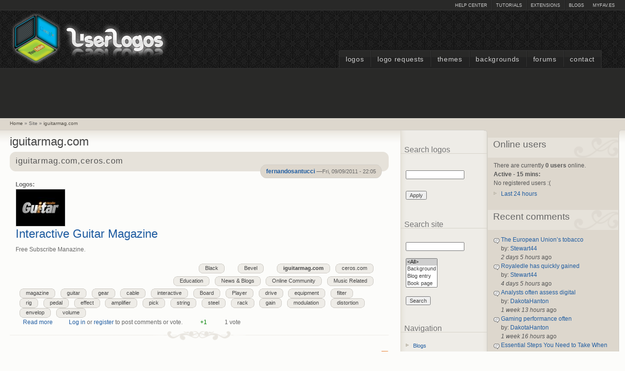

--- FILE ---
content_type: text/html; charset=utf-8
request_url: https://www.userlogos.org/site/iguitarmagcom
body_size: 9959
content:
<!DOCTYPE html PUBLIC "-//W3C//DTD XHTML+RDFa 1.0//EN" "http://www.w3.org/MarkUp/DTD/xhtml-rdfa-1.dtd">
<html xmlns="http://www.w3.org/1999/xhtml" xml:lang="en" version="XHTML+RDFa 1.0" dir="ltr" >
  <head>
    <title>iguitarmag.com | UserLogos.org</title>
    <meta http-equiv="Content-Type" content="text/html; charset=utf-8" />
<link rel="alternate" type="application/rss+xml" title="RSS - iguitarmag.com" href="//www.userlogos.org/taxonomy/term/22662/feed" />
<link rel="shortcut icon" href="//www.userlogos.org/files/deco_favicon.png" type="image/vnd.microsoft.icon" />
<meta name="generator" content="Drupal 7 (http://drupal.org)" />
<meta name="rights" content="UserLogos - Fast Dial Firefox extension. All original logos are property of respective holders." />
<link rel="canonical" href="//www.userlogos.org/site/iguitarmagcom" />
<link rel="shortlink" href="//www.userlogos.org/taxonomy/term/22662" />
    <link type="text/css" rel="stylesheet" href="//www.userlogos.org/files/css/css_xE-rWrJf-fncB6ztZfd2huxqgxu4WO-qwma6Xer30m4.css" media="all" />
<link type="text/css" rel="stylesheet" href="//www.userlogos.org/files/css/css_0rdNKyAx9df4tRKovKjnVDsGvZwVuYAKO-m17AAJ1Dk.css" media="all" />
<link type="text/css" rel="stylesheet" href="//www.userlogos.org/files/css/css_HpiSns0N3UExU3KuCe_HkhrMaUpTLedZiXIbWn1U6bw.css" media="all" />
<link type="text/css" rel="stylesheet" href="//www.userlogos.org/files/css/css_xYSp4-pZvbv8B8tIebO7vIKowX0fzv7fqSzBamBHPrA.css" media="all" />
<link type="text/css" rel="stylesheet" href="//www.userlogos.org/files/css/css_BlfJxtOJThFPKhrLabnd6DEPFLAmsgh_KwbFaB3Ztp0.css" media="all" />
<link type="text/css" rel="stylesheet" href="//www.userlogos.org/files/css/css_IyJaLtOu_KGhuKaJJXRsWEHmOtc8mPZCc8M1MG8ozUM.css" media="print" />
    <script type="text/javascript">
<!--//--><![CDATA[//><!--
window.google_analytics_uacct = "UA-17750252-1";
//--><!]]>
</script>
<script type="text/javascript" src="//www.userlogos.org/files/js/js_YD9ro0PAqY25gGWrTki6TjRUG8TdokmmxjfqpNNfzVU.js"></script>
<script type="text/javascript" src="//www.userlogos.org/files/js/js_XW0MCwTDV8EfQQbLCvQ-IoMIcnj3bOFwFYr94EIrghg.js"></script>
<script type="text/javascript" src="//www.userlogos.org/files/js/js_q1aRpw7YjNOrPZW3PC8NE_HzTGprwrjfux05WYgjaCA.js"></script>
<script type="text/javascript">
<!--//--><![CDATA[//><!--
(function ($) {
  Drupal.behaviors.adSenseUnblock = {
    attach: function () {
      setTimeout(function() {
        if ($('.adsense ins').contents().length == 0) {
          var $adsense = $('.adsense');
          $adsense.html(Drupal.t("Please, enable ads on this site. By using ad-blocking software, you're depriving this site of revenue that is needed to keep it free and current. Thank you."));
          $adsense.css({'overflow': 'hidden', 'font-size': 'smaller'});
        }
        // Wait 3 seconds for adsense async to execute.
      }, 3000);
    }
  };

})(jQuery);

//--><!]]>
</script>
<script type="text/javascript" src="//www.userlogos.org/files/js/js_gPqjYq7fqdMzw8-29XWQIVoDSWTmZCGy9OqaHppNxuQ.js"></script>
<script type="text/javascript">
<!--//--><![CDATA[//><!--
(function(i,s,o,g,r,a,m){i["GoogleAnalyticsObject"]=r;i[r]=i[r]||function(){(i[r].q=i[r].q||[]).push(arguments)},i[r].l=1*new Date();a=s.createElement(o),m=s.getElementsByTagName(o)[0];a.async=1;a.src=g;m.parentNode.insertBefore(a,m)})(window,document,"script","//www.userlogos.org/files/googleanalytics/analytics.js","ga");ga("create", "UA-17750252-1", {"cookieDomain":"auto"});ga("send", "pageview");
//--><!]]>
</script>
<script type="text/javascript">
<!--//--><![CDATA[//><!--
jQuery.extend(Drupal.settings, {"basePath":"\/","pathPrefix":"","setHasJsCookie":0,"ajaxPageState":{"theme":"deco","theme_token":"rzrXeFNmfXEyR-FUoG2ZIk-OPT2T_3imWvxQUqlHuG0","js":{"0":1,"misc\/jquery.js":1,"misc\/jquery-extend-3.4.0.js":1,"misc\/jquery-html-prefilter-3.5.0-backport.js":1,"misc\/jquery.once.js":1,"misc\/drupal.js":1,"misc\/ui\/jquery.ui.core.min.js":1,"misc\/jquery.cookie.js":1,"misc\/jquery.form.js":1,"misc\/ajax.js":1,"sites\/all\/modules\/autocomplete_hack\/autocomplete_hack.js":1,"sites\/all\/modules\/custom_search\/js\/custom_search.js":1,"misc\/progress.js":1,"sites\/all\/modules\/ctools\/js\/ajax-responder.js":1,"sites\/all\/modules\/ctools\/js\/modal.js":1,"sites\/all\/modules\/better_exposed_filters\/better_exposed_filters.js":1,"1":1,"sites\/all\/modules\/google_analytics\/googleanalytics.js":1,"2":1},"css":{"modules\/system\/system.base.css":1,"modules\/system\/system.menus.css":1,"modules\/system\/system.messages.css":1,"modules\/system\/system.theme.css":1,"misc\/ui\/jquery.ui.core.css":1,"misc\/ui\/jquery.ui.theme.css":1,"modules\/book\/book.css":1,"modules\/comment\/comment.css":1,"sites\/all\/modules\/date\/date_api\/date.css":1,"sites\/all\/modules\/date\/date_popup\/themes\/datepicker.1.7.css":1,"modules\/field\/theme\/field.css":1,"sites\/all\/modules\/logintoboggan\/logintoboggan.css":1,"modules\/node\/node.css":1,"modules\/poll\/poll.css":1,"modules\/search\/search.css":1,"modules\/user\/user.css":1,"modules\/forum\/forum.css":1,"sites\/all\/modules\/views\/css\/views.css":1,"sites\/all\/modules\/ckeditor\/css\/ckeditor.css":1,"sites\/all\/modules\/ctools\/css\/ctools.css":1,"sites\/all\/modules\/ctools\/css\/modal.css":1,"sites\/all\/modules\/vote_up_down\/widgets\/simpleupdown\/simpleupdown.css":1,"sites\/all\/modules\/custom_search\/custom_search.css":1,"modules\/taxonomy\/taxonomy.css":1,"sites\/all\/themes\/deco\/style.css":1,"sites\/all\/themes\/deco\/deco.css":1,"sites\/all\/themes\/deco\/layout.css":1,"sites\/all\/themes\/deco\/icons.css":1,"sites\/all\/themes\/deco\/print.css":1}},"ctools-vud-dynamic":{"modalSize":{"type":"dynamic","width":100,"height":100},"modalOptions":{"opacity":0.5,"background-color":"#000"},"animation":"fadeIn","speed":"fast"},"custom_search":{"form_target":"_self","solr":0},"CToolsModal":{"loadingText":"Loading...","closeText":"Close Window","closeImage":"\u003Cimg src=\u0022\/\/www.userlogos.org\/sites\/all\/modules\/ctools\/images\/icon-close-window.png\u0022 alt=\u0022Close window\u0022 title=\u0022Close window\u0022 \/\u003E","throbber":"\u003Cimg src=\u0022\/\/www.userlogos.org\/sites\/all\/modules\/ctools\/images\/throbber.gif\u0022 alt=\u0022Loading\u0022 title=\u0022Loading...\u0022 \/\u003E"},"better_exposed_filters":{"views":{"last_active":{"displays":{"block":{"filters":[]}}},"recent_comments":{"displays":{"block":{"filters":[]}}},"recent_nodes":{"displays":{"topics_block":{"filters":[]},"polls_block":{"filters":[]}}},"top_contributors":{"displays":{"block":{"filters":[]}}},"top_rated":{"displays":{"block":{"filters":[]}}}},"datepicker":false,"slider":false,"settings":[],"autosubmit":false},"urlIsAjaxTrusted":{"\/logos\/top-rated":true,"\/site\/iguitarmagcom":true,"\/site\/iguitarmagcom?destination=taxonomy\/term\/22662":true},"googleanalytics":{"trackOutbound":1,"trackMailto":1,"trackDownload":1,"trackDownloadExtensions":"7z|aac|arc|arj|asf|asx|avi|bin|csv|doc(x|m)?|dot(x|m)?|exe|flv|gif|gz|gzip|hqx|jar|jpe?g|js|mp(2|3|4|e?g)|mov(ie)?|msi|msp|pdf|phps|png|ppt(x|m)?|pot(x|m)?|pps(x|m)?|ppam|sld(x|m)?|thmx|qtm?|ra(m|r)?|sea|sit|tar|tgz|torrent|txt|wav|wma|wmv|wpd|xls(x|m|b)?|xlt(x|m)|xlam|xml|z|zip"}});
//--><!]]>
</script>
    <!--[if lt IE 7]>
      <style type="text/css" media="all">@import "/sites/all/themes/deco/fix-ie6.css";</style>
    <![endif]-->
    <!--[if gt IE 5]>
      <style type="text/css" media="all">@import "/sites/all/themes/deco/fix-ie.css";</style>
    <![endif]-->
 </head>
 <body class="deco html not-front not-logged-in one-sidebar sidebar-second page-taxonomy page-taxonomy-term page-taxonomy-term- page-taxonomy-term-22662 sidebar-right-double rightbar">
      
<div id="container" class="clear-block">
  <div id="header"><div class="container clear-block">
    <div id="top-bar">
              <div class="region-content">
				        	              <ul class="links secondary-links"><li class="first last leaf"><a href="http://www.myfav.es/" target="_blank">myFAV.ES</a></li>
</ul>	            	        <ul class="links secondary-links"><li class="first leaf"><a href="/support">Help Center</a></li>
<li class="leaf"><a href="/tutorials">Tutorials</a></li>
<li class="leaf"><a href="/extensions">Extensions</a></li>
<li class="last leaf"><a href="/blog">Blogs</a></li>
</ul>
         </div>
	          </div>
     <div class="region-content">
   	   <h1><a style="float:left;" href="/" title=""><span id="logo-wrapper"><img style="float:left;" src="//www.userlogos.org/files/deco_logo.png" alt="" id="logo" /></span>&nbsp;&nbsp;<span id="site-name"></span></a></h1>	    </div>
	  </div>
	  	  	<ul class="links primary-links"><li class="first leaf"><a href="/logos">Logos</a></li>
<li class="leaf"><a href="/forums/logos/fast-dial-logo-requests">Logo Requests</a></li>
<li class="leaf"><a href="/fdthemes">Themes</a></li>
<li class="leaf"><a href="/backgrounds">Backgrounds</a></li>
<li class="leaf"><a href="/forum">Forums</a></li>
<li class="last leaf"><a href="/contact">Contact</a></li>
</ul>  	  </div> <!-- /header -->
  <div id="center">
    <div id="featured">
		          	    <div class="region-content">
	          <div class="region region-featured">
    <div id="block--managed-1" class="block block--managed odd">

    
  <div class="content">
    <div style='text-align:center'><div class='adsense' style='display:inline-block;width:728px;height:90px;'>
<script async src="//pagead2.googlesyndication.com/pagead/js/adsbygoogle.js"></script>
<!-- 728x90 -->
<ins class="adsbygoogle"
     style="display:inline-block;width:728px;height:90px"
     data-ad-client="ca-pub-9499549905332476"
     data-ad-slot="2017306828"></ins>
<script>
(adsbygoogle = window.adsbygoogle || []).push({});
</script>
</div></div>  </div>
</div>
  </div>
   	    </div>
	         </div>
	   <div id="breadcrumb"><div class="region-content">
	     	       <div class="region region-breadcrumb-position">
    <div id="block-easy-breadcrumb-easy-breadcrumb" class="block block-easy-breadcrumb even">
  <div class="blockinner">
                <div class="content">
        <div itemscope class="easy-breadcrumb" itemtype="http://data-vocabulary.org/Breadcrumb">
          <span itemprop="title"><a href="/" class="easy-breadcrumb_segment easy-breadcrumb_segment-front">Home</a></span>               <span class="easy-breadcrumb_segment-separator">»</span>
                <span class="easy-breadcrumb_segment easy-breadcrumb_segment-1" itemprop="title">Site</span>               <span class="easy-breadcrumb_segment-separator">»</span>
                <span itemprop="title"><a href="/site/iguitarmagcom" class="easy-breadcrumb_segment easy-breadcrumb_segment-title">iguitarmag.com</a></span>            </div>
    </div>
  </div>
</div>
  </div>
	   </div></div>
     <div id="main">
       <div id="sidebar-wrapper">
	       <div class="top-corners"><div class="bottom-corners">	         	         		         <div id="content">
		           <div id="squeeze">
				     		             		             <h2 class="content-title">iguitarmag.com</h2>					                    <div class="region region-content">
    <div id="block-system-main" class="block block-system odd">
  <div class="blockinner">
                <div class="content">
      <div class="term-listing-heading"><div id="taxonomy-term-22662" class="taxonomy-term vocabulary-vocabulary-3">

  
  <div class="content">
      </div>

</div>
</div><div id="node-14705" class="node">
       <div class="node-top"><div class="top-right"><div class="top-middle"></div></div></div>
    <div class="node-body">
          <div class="node-title clear-block">
                          <h2 class="title"><a href= "/logo/fernandosantucci/09092011/iguitarmagcomceroscom">iguitarmag.com,ceros.com</a></h2>
                                  <div class="submitted">
                          <div class="left">
                                    <p class="right"><a href="/users/fernandosantucci" title="View user profile." class="username">fernandosantucci</a> &#151;<span class="date">Fri, 09/09/2011 - 22:05</span></p>
                          </div>
                      </div>
              </div>
      <div class="content">
        <div class="field field-name-field-image field-type-image field-label-above"><div class="field-label">Logos:&nbsp;</div><div class="field-items"><div class="field-item even"><a href="/logo/fernandosantucci/09092011/iguitarmagcomceroscom"><img src="//www.userlogos.org/files/styles/thumbnail/public/logos/fernandosantucci/logo.iguitarmag.jpg" alt="logo.iguitarmag.jpg" title="logo.iguitarmag.jpg" /></a></div></div></div><div class="field field-name-body field-type-text-with-summary field-label-hidden"><div class="field-items"><div class="field-item even"><h1><a href="http://www.iguitarmag.com/">Interactive Guitar Magazine</a></h1>
<p></p>
<p>Free Subscribe Manazine.</p>
</div></div></div><div class="terms-horizontal field field-name-taxonomy-vocabulary-3 field-type-taxonomy-term-reference field-label-hidden"><div class= terms><ul class="links"><li class="taxonomy-term-0"><a href="/site/iguitarmagcom" class="active">iguitarmag.com</a></li><li class="taxonomy-term-1"><a href="/site/ceroscom">ceros.com</a></li></ul></div></div><div class="terms-horizontal field field-name-taxonomy-vocabulary-16 field-type-taxonomy-term-reference field-label-hidden"><div class= terms><ul class="links"><li class="taxonomy-term-0"><a href="/effects/bevel">Bevel</a></li></ul></div></div><div class="terms-horizontal field field-name-taxonomy-vocabulary-2 field-type-taxonomy-term-reference field-label-hidden"><div class= terms><ul class="links"><li class="taxonomy-term-0"><a href="/theme/black">Black</a></li></ul></div></div><div class="terms-horizontal field field-name-taxonomy-vocabulary-1 field-type-taxonomy-term-reference field-label-hidden"><div class= terms><ul class="links"><li class="taxonomy-term-0"><a href="/site-type/education">Education</a></li><li class="taxonomy-term-1"><a href="/site-type/news-blogs">News &amp; Blogs</a></li><li class="taxonomy-term-2"><a href="/site-type/online-community">Online Community</a></li><li class="taxonomy-term-3"><a href="/site-type/music-related">Music Related</a></li></ul></div></div><div class="terms-horizontal field field-name-taxonomy-vocabulary-7 field-type-taxonomy-term-reference field-label-hidden"><div class= terms><ul class="links"><li class="taxonomy-term-0"><a href="/tags/magazine">magazine</a></li><li class="taxonomy-term-1"><a href="/tags/guitar">guitar</a></li><li class="taxonomy-term-2"><a href="/tags/gear">gear</a></li><li class="taxonomy-term-3"><a href="/tags/cable">cable</a></li><li class="taxonomy-term-4"><a href="/tags/interactive">interactive</a></li><li class="taxonomy-term-5"><a href="/tags/board">Board</a></li><li class="taxonomy-term-6"><a href="/tags/player">Player</a></li><li class="taxonomy-term-7"><a href="/tags/drive">drive</a></li><li class="taxonomy-term-8"><a href="/tags/equipment">equipment</a></li><li class="taxonomy-term-9"><a href="/tags/filter">filter</a></li><li class="taxonomy-term-10"><a href="/tags/rig">rig</a></li><li class="taxonomy-term-11"><a href="/tags/pedal">pedal</a></li><li class="taxonomy-term-12"><a href="/tags/effect">effect</a></li><li class="taxonomy-term-13"><a href="/tags/amplifier">amplifier</a></li><li class="taxonomy-term-14"><a href="/tags/pick">pick</a></li><li class="taxonomy-term-15"><a href="/tags/string">string</a></li><li class="taxonomy-term-16"><a href="/tags/steel">steel</a></li><li class="taxonomy-term-17"><a href="/tags/rack">rack</a></li><li class="taxonomy-term-18"><a href="/tags/gain">gain</a></li><li class="taxonomy-term-19"><a href="/tags/modulation">modulation</a></li><li class="taxonomy-term-20"><a href="/tags/distortion">distortion</a></li><li class="taxonomy-term-21"><a href="/tags/envelop">envelop</a></li><li class="taxonomy-term-22"><a href="/tags/volume">volume</a></li></ul></div></div>      </div>
              <div class="links clearboth">
          <div class="links-inner">
            <ul class="links inline"><li class="node-readmore first"><a href="/logo/fernandosantucci/09092011/iguitarmagcomceroscom" rel="tag" title="iguitarmag.com,ceros.com">Read more<span class="element-invisible"> about iguitarmag.com,ceros.com</span></a></li>
<li class="comment_forbidden"><span><a href="/user/login?destination=node/14705%23comment-form">Log in</a> or <a href="/user/register?destination=node/14705%23comment-form">register</a> to post comments or vote.</span></li>
<li class="vud_node_widget_display"><span><div class="simpleupdown" id="widget-node-14705">
  <span class="vud-widget-simpleupdown up-score">
      </span>
    <span class="positive">+1</span>
  <span class="vud-widget-simpleupdown down-score">
      </span>
  </div></span></li>
<li class="vud_node_votes last"><span><span id="votes-node-14705" class="total-votes-simpleupdown"><span class="positive total">1 vote</span></span></span></li>
</ul>          </div>
        </div>
      	              <div class="hr"><span></span></div>
  </div>
</div>
<div class="content-bar"><div class="left"></div></div>    </div>
  </div>
</div>
  </div>
                 <a href="/taxonomy/term/22662/feed" class="feed-icon" title="Subscribe to RSS - iguitarmag.com"><img src="//www.userlogos.org/misc/feed.png" width="16" height="16" alt="Subscribe to RSS - iguitarmag.com" /></a>               </div>
             </div> <!-- /content -->
           	         	           <div id="sidebar-right-sec" class="sidebar">
		             <div class="region region-sidebar-right-sec">
    <div id="block-views-exp-logos-search" class="block block-views block-title even">
  <div class="blockinner">
              <h2 class="title">Search logos</h2>
            <div class="content">
      <form action="/logos/top-rated" method="get" id="views-exposed-form-logos-search" accept-charset="UTF-8"><div><div class="views-exposed-form">
  <div class="views-exposed-widgets clearfix">
          <div id="edit-search-wrapper" class="views-exposed-widget views-widget-filter-keys">
                        <div class="views-widget">
          <div class="form-item form-type-textfield form-item-search">
 <input title="Enter the terms you wish to search for." type="text" id="edit-search" name="search" value="" size="15" maxlength="128" class="form-text" />
</div>
        </div>
              </div>
                    <div class="views-exposed-widget views-submit-button">
      <input type="submit" id="edit-submit-logos" value="Apply" class="form-submit" />    </div>
      </div>
</div>
</div></form>    </div>
  </div>
</div>
<div id="block-custom-search-blocks-1" class="block block-custom-search-blocks block-title odd">
  <div class="blockinner">
              <h2 class="title">Search site</h2>
            <div class="content">
      <form class="search-form" role="search" action="/site/iguitarmagcom" method="post" id="custom-search-blocks-form-1" accept-charset="UTF-8"><div><div class="form-item form-type-textfield form-item-custom-search-blocks-form-1">
  <label class="element-invisible" for="edit-custom-search-blocks-form-1--2">Search site </label>
 <input title="Enter the terms you wish to search for." class="custom-search-box form-text" placeholder="" type="text" id="edit-custom-search-blocks-form-1--2" name="custom_search_blocks_form_1" value="" size="15" maxlength="128" />
</div>
<div class="form-item form-type-select form-item-custom-search-types">
  <label class="element-invisible" for="edit-custom-search-types">Search for </label>
 <select class="custom-search-selector custom-search-types form-select" multiple="multiple" name="custom_search_types[]" id="edit-custom-search-types"><option value="c-all" selected="selected">&lt;All&gt;</option><option value="c-background">Background</option><option value="c-blog">Blog entry</option><option value="c-book">Book page</option><option value="c-forum">Forum topic</option><option value="c-fdtheme">Theme</option><option value="o-user">Users</option></select>
</div>
<input type="hidden" name="delta" value="1" />
<input type="hidden" name="form_build_id" value="form-pqJCja-Rc9o9KIX_nagSRwdyEreBQNWsYpfe0VVjORs" />
<input type="hidden" name="form_id" value="custom_search_blocks_form_1" />
<div class="form-actions form-wrapper" id="edit-actions"><input type="submit" id="edit-submit" name="op" value="Search" class="form-submit" /></div></div></form>    </div>
  </div>
</div>
<div id="block-system-navigation" class="block block-system block-menu block-title even">
  <div class="blockinner">
              <h2 class="title">Navigation</h2>
            <div class="content">
      <ul class="menu"><li class="first collapsed"><a href="/blog">Blogs</a></li>
<li class="collapsed"><a href="/forum">Forums</a></li>
<li class="leaf"><a href="/online-users">Online users</a></li>
<li class="last leaf"><a href="/tracker">Recent content</a></li>
</ul>    </div>
  </div>
</div>
<div id="block-user-login" class="block block-user block-title odd">
  <div class="blockinner">
              <h2 class="title">User login</h2>
            <div class="content">
      <form action="/site/iguitarmagcom?destination=taxonomy/term/22662" method="post" id="user-login-form" accept-charset="UTF-8"><div><div class="form-item form-type-textfield form-item-name">
  <label for="edit-name">Username <span class="form-required" title="This field is required.">*</span></label>
 <input type="text" id="edit-name" name="name" value="" size="15" maxlength="60" class="form-text required" />
</div>
<div class="form-item form-type-password form-item-pass">
  <label for="edit-pass">Password <span class="form-required" title="This field is required.">*</span></label>
 <input type="password" id="edit-pass" name="pass" size="15" maxlength="128" class="form-text required" />
</div>
<div class="item-list"><ul><li class="first"><a href="/user/register" title="Create a new user account.">Create new account</a></li>
<li class="last"><a href="/user/password" title="Request new password via e-mail.">Request new password</a></li>
</ul></div><input type="hidden" name="form_build_id" value="form-gRW4-ekzRj1AAcmiXs6QZ6KIxrvG0u4TUDLf8bArrPw" />
<input type="hidden" name="form_id" value="user_login_block" />
<div class="form-actions form-wrapper" id="edit-actions--2"><input type="submit" id="edit-submit--2" name="op" value="Log in" class="form-submit" /></div></div></form>    </div>
  </div>
</div>
<div id="block-block-31" class="block block-block even">
  <div class="blockinner">
                <div class="content">
      <style type="text/css">
a.getfd {
   width: 90px;
   background: url("/files/get_fd.png");
}
a.getsm {
   width: 100px;
   background: url("/files/get_sm.png");
}
a.fdhead {
   background: url("/files/layout/fastdial_header_hvr.png");
}
a.smhead {
   background: url("/files/layout/simplemail_header_hvr.png");
}
a.getfd, a.getsm {
   height: 35px;
   display: block;
   text-decoration: none;
   background-position: 0px 0px;
}
a.fdhead, a.smhead {
   height: 60px;
   width: 160px;
   display: block;
   text-decoration: none;
   background-position: 0px -60px;
}

a.getfd:hover, a.getsm:hover {
   background-position: 0px -35px;
}

a.fdhead:hover, a.smhead:hover {
   background-position: 0px 0px;
}

</style>


<a href="/extensions/fastdial" alt="Fast Dial" class="fdhead" id="sideheader">&nbsp;</a>
<ul class="menu">
<li class="leaf"><a href="/extensions/fastdial/changelog">Changelog</a></li>
<li class="leaf"><a href="/extensions/releases/production?filter=4974">Latest releases</a></li>
<li class="leaf"><a href="/extensions/fastdial#links">Important links</a></li>
</ul>
<a href="https://addons.mozilla.org/en-US/firefox/addon/5721/" class="getfd" target="_blank" id="sideheader">&nbsp;</a><br />



<a href="/extensions/simplemail" alt="Simple Mail" class="smhead" id="sideheader">&nbsp;</a>
<ul class="menu">
<li class="leaf"><a href="/extensions/simplemail/changelog">Changelog</a></li>
<li class="leaf"><a href="/extensions/releases/production?filter=4975">Latest releases</a></li>
<li class="leaf"><a href="/extensions/simplemail#links">Important links</a></li>
<li class="leaf"><a href="/forums/support/simple-mail" target="_blank">Support Forum</a></li>
</ul>
<a href="https://addons.mozilla.org/en-us/firefox/addon/simple-mail" target="_blank" class="getsm" id="sideheader">&nbsp;</a>

    </div>
  </div>
</div>
<div id="block-views-top-rated-block" class="block block-views block-title odd">
  <div class="blockinner">
              <h2 class="title">Top Rated</h2>
            <div class="content">
      <div class="view view-top-rated view-id-top_rated view-display-id-block view-dom-id-9c743e2875fafe82bed5b3a4d876a6fd">
        
  
  
      <div class="view-content">
      <div class="item-list">    <ul>          <li class="views-row views-row-1 views-row-odd views-row-first">  
  <div class="views-field views-field-title">        <span class="field-content"><a href="/logo/gumanov/06202008/googlecom">google.com</a></span>  </div></li>
          <li class="views-row views-row-2 views-row-even">  
  <div class="views-field views-field-title">        <span class="field-content"><a href="/logo/gumanov/06202008/youtubecom">youtube.com</a></span>  </div></li>
          <li class="views-row views-row-3 views-row-odd">  
  <div class="views-field views-field-title">        <span class="field-content"><a href="/logo/sjdvda/11112008/fast-dial-folder">fast dial folder</a></span>  </div></li>
          <li class="views-row views-row-4 views-row-even">  
  <div class="views-field views-field-title">        <span class="field-content"><a href="/logo/gumanov/06232008/wikipediaorg">wikipedia.org</a></span>  </div></li>
          <li class="views-row views-row-5 views-row-odd">  
  <div class="views-field views-field-title">        <span class="field-content"><a href="/background/ms/09112008/firefox-black">Firefox Black</a></span>  </div></li>
          <li class="views-row views-row-6 views-row-even">  
  <div class="views-field views-field-title">        <span class="field-content"><a href="/logo/euphonicnight/11102008/fd-folders-folders-folder">fd folders, folders, folder</a></span>  </div></li>
          <li class="views-row views-row-7 views-row-odd">  
  <div class="views-field views-field-title">        <span class="field-content"><a href="/logo/macleodmac/11092008/generic-gaming-logos">generic gaming logos</a></span>  </div></li>
          <li class="views-row views-row-8 views-row-even">  
  <div class="views-field views-field-title">        <span class="field-content"><a href="/logo/sjdvda/12222008/mailgooglecom-gmailcom-googlemailcom">mail.google.com, gmail.com, googlemail.com</a></span>  </div></li>
          <li class="views-row views-row-9 views-row-odd">  
  <div class="views-field views-field-title">        <span class="field-content"><a href="/background/arkangel06/06292008/carbon-fiber">Carbon Fiber</a></span>  </div></li>
          <li class="views-row views-row-10 views-row-even views-row-last">  
  <div class="views-field views-field-title">        <span class="field-content"><a href="/logo/macleodmac/01022009/iphone-app-style-icon-template">iphone app style icon template</a></span>  </div></li>
      </ul></div>    </div>
  
  
  
  
      <div class="view-footer">
      <div class="more-link">
  <a href="/content/top/rated">
    more  </a>
</div>    </div>
  
  
</div>    </div>
  </div>
</div>
<div id="block-views-recent-nodes-polls-block" class="block block-views block-title even">
  <div class="blockinner">
              <h2 class="title">Recent Polls</h2>
            <div class="content">
      <div class="view view-recent-nodes view-id-recent_nodes view-display-id-polls_block view-dom-id-dd7a1754c30e3ca8761d91a43e304d41">
        
  
  
      <div class="view-content">
      <div class="item-list">    <ul>          <li class="views-row views-row-1 views-row-odd views-row-first">  
  <div class="views-field views-field-title">        <span class="field-content"><a href="/poll/chuni-muni/01052017/what-are-you-resolution-screen-use">What are you resolution of screen  use </a></span>  </div></li>
          <li class="views-row views-row-2 views-row-even">  
  <div class="views-field views-field-title">        <span class="field-content"><a href="/poll/mafiapenguin/08112010/which-version-fast-dial-do-you-run">Which version of Fast Dial do you run?</a></span>  </div></li>
          <li class="views-row views-row-3 views-row-odd">  
  <div class="views-field views-field-title">        <span class="field-content"><a href="/poll/mafiapenguin/06132010/how-often-do-you-visit-userlogos">How often do you visit Userlogos?</a></span>  </div></li>
          <li class="views-row views-row-4 views-row-even">  
  <div class="views-field views-field-title">        <span class="field-content"><a href="/poll/chiaroscuro/02262010/which-fd-iphone-logo-format-do-you-find-preferable">Which FD iPhone logo format do you find preferable</a></span>  </div></li>
          <li class="views-row views-row-5 views-row-odd views-row-last">  
  <div class="views-field views-field-title">        <span class="field-content"><a href="/poll/chiaroscuro/02062010/how-many-themes-do-you-run-fast-dial">How many themes do you run in Fast Dial ?</a></span>  </div></li>
      </ul></div>    </div>
  
  
  
  
      <div class="view-footer">
      <div class="more-link">
  <a href="/content/recent/polls">
    more  </a>
</div>    </div>
  
  
</div>    </div>
  </div>
</div>
  </div>
	           </div> <!-- /sidebar-right-sec -->
	         	         	           <div id="sidebar-right" class="sidebar">
		             <div class="region region-sidebar-second">
    <div id="block-views-last-active-block" class="block block-views block-title odd">
  <div class="blockinner">
              <h2 class="title">Online users</h2>
            <div class="content">
      <div class="view view-last-active view-id-last_active view-display-id-block view-dom-id-06df70680dfdda22756d4a75f437cd3f">
            <div class="view-header">
      There are currently <strong>0 users</strong> online.<br /><strong>Active - 15 mins:</strong>    </div>
  
  
  
      <div class="view-empty">
      No registered users :( <br />    </div>
  
  
  
  
      <div class="view-footer">
      <ul class="menu">
<li class="collapsed"><a href="/online-users">Last 24 hours</a></li>
</ul>    </div>
  
  
</div>    </div>
  </div>
</div>
<div id="block-views-recent-comments-block" class="block block-views block-title even">
  <div class="blockinner">
              <h2 class="title">Recent comments</h2>
            <div class="content">
      <div class="view view-recent-comments view-id-recent_comments view-display-id-block view-dom-id-c333e8bcd02e12e70662d9002c4bcc31">
        
  
  
      <div class="view-content">
      <div class="item-list">    <ul>          <li class="views-row views-row-1 views-row-odd views-row-first">  
  <div class="views-field views-field-subject">        <span class="field-content"><a href="/comment/87471#comment-87471">The European Union’s tobacco</a></span>  </div>  
  <div class="views-field views-field-name">    <span class="views-label views-label-name">by: </span>    <span class="field-content"><a href="/users/stewart44" title="View user profile." class="username">Stewart44</a></span>  </div>  
  <div class="views-field views-field-created">        <span class="field-content"><em class="placeholder">2 days 5 hours</em> ago</span>  </div></li>
          <li class="views-row views-row-2 views-row-even">  
  <div class="views-field views-field-subject">        <span class="field-content"><a href="/comment/87470#comment-87470">Royaledle has quickly gained</a></span>  </div>  
  <div class="views-field views-field-name">    <span class="views-label views-label-name">by: </span>    <span class="field-content"><a href="/users/stewart44" title="View user profile." class="username">Stewart44</a></span>  </div>  
  <div class="views-field views-field-created">        <span class="field-content"><em class="placeholder">4 days 5 hours</em> ago</span>  </div></li>
          <li class="views-row views-row-3 views-row-odd">  
  <div class="views-field views-field-subject">        <span class="field-content"><a href="/comment/87469#comment-87469">Analysts often assess digital</a></span>  </div>  
  <div class="views-field views-field-name">    <span class="views-label views-label-name">by: </span>    <span class="field-content"><a href="/users/dakotahanton" title="View user profile." class="username">DakotaHanton</a></span>  </div>  
  <div class="views-field views-field-created">        <span class="field-content"><em class="placeholder">1 week 13 hours</em> ago</span>  </div></li>
          <li class="views-row views-row-4 views-row-even">  
  <div class="views-field views-field-subject">        <span class="field-content"><a href="/comment/87468#comment-87468">Gaming performance often</a></span>  </div>  
  <div class="views-field views-field-name">    <span class="views-label views-label-name">by: </span>    <span class="field-content"><a href="/users/dakotahanton" title="View user profile." class="username">DakotaHanton</a></span>  </div>  
  <div class="views-field views-field-created">        <span class="field-content"><em class="placeholder">1 week 16 hours</em> ago</span>  </div></li>
          <li class="views-row views-row-5 views-row-odd">  
  <div class="views-field views-field-subject">        <span class="field-content"><a href="/comment/87467#comment-87467">Essential Steps You Need to Take When Starting a Business</a></span>  </div>  
  <div class="views-field views-field-name">    <span class="views-label views-label-name">by: </span>    <span class="field-content"><a href="/users/dakotahanton" title="View user profile." class="username">DakotaHanton</a></span>  </div>  
  <div class="views-field views-field-created">        <span class="field-content"><em class="placeholder">1 week 1 day</em> ago</span>  </div></li>
          <li class="views-row views-row-6 views-row-even">  
  <div class="views-field views-field-subject">        <span class="field-content"><a href="/comment/87466#comment-87466">Trustpool Mining Pool has</a></span>  </div>  
  <div class="views-field views-field-name">    <span class="views-label views-label-name">by: </span>    <span class="field-content"><a href="/users/stewart44" title="View user profile." class="username">Stewart44</a></span>  </div>  
  <div class="views-field views-field-created">        <span class="field-content"><em class="placeholder">1 week 2 days</em> ago</span>  </div></li>
          <li class="views-row views-row-7 views-row-odd">  
  <div class="views-field views-field-subject">        <span class="field-content"><a href="/comment/87465#comment-87465">Royaledle delivers an</a></span>  </div>  
  <div class="views-field views-field-name">    <span class="views-label views-label-name">by: </span>    <span class="field-content"><a href="/users/stewart44" title="View user profile." class="username">Stewart44</a></span>  </div>  
  <div class="views-field views-field-created">        <span class="field-content"><em class="placeholder">1 week 3 days</em> ago</span>  </div></li>
          <li class="views-row views-row-8 views-row-even views-row-last">  
  <div class="views-field views-field-subject">        <span class="field-content"><a href="/comment/87464#comment-87464">Key Features Players Look for in Online Casinos</a></span>  </div>  
  <div class="views-field views-field-name">    <span class="views-label views-label-name">by: </span>    <span class="field-content"><a href="/users/dakotahanton" title="View user profile." class="username">DakotaHanton</a></span>  </div>  
  <div class="views-field views-field-created">        <span class="field-content"><em class="placeholder">1 week 5 days</em> ago</span>  </div></li>
      </ul></div>    </div>
  
  
  
  
      <div class="view-footer">
      <div class="more-link">
  <a href="/content/recent/comments">
    more  </a>
</div>    </div>
  
  
</div>    </div>
  </div>
</div>
<div id="block-views-recent-nodes-topics-block" class="block block-views block-title odd">
  <div class="blockinner">
              <h2 class="title">Recent topics</h2>
            <div class="content">
      <div class="view view-recent-nodes view-id-recent_nodes view-display-id-topics_block view-dom-id-aa366b259e29cccdee1c8b6d6430f849">
        
  
  
      <div class="view-content">
      <div class="item-list">    <ul>          <li class="views-row views-row-1 views-row-odd views-row-first">  
  <div class="views-field views-field-title">        <span class="field-content"><a href="/forums/general/discussions/01132026/dive-plinko-casino-games">Dive into Plinko Casino Games</a></span>  </div></li>
          <li class="views-row views-row-2 views-row-even">  
  <div class="views-field views-field-title">        <span class="field-content"><a href="/forums/general/discussions/01112026/one-download-10000-powerful-excel-templates">One Download, 10,000+ Powerful Excel Templates</a></span>  </div></li>
          <li class="views-row views-row-3 views-row-odd">  
  <div class="views-field views-field-title">        <span class="field-content"><a href="/forums/general/discussions/01022026/polar-sharking-case-studies-succeeded">Polar Sharking Case Studies That Succeeded</a></span>  </div></li>
          <li class="views-row views-row-4 views-row-even">  
  <div class="views-field views-field-title">        <span class="field-content"><a href="/forums/general/discussions/01022026/exploring-exciting-opportunities-tada-gaming-slots">Exploring Exciting Opportunities with Tada Gaming Slots​</a></span>  </div></li>
          <li class="views-row views-row-5 views-row-odd">  
  <div class="views-field views-field-title">        <span class="field-content"><a href="/forums/general/discussions/01022026/unlock-fun-win-oasis">Unlock Fun with Win Oasis!</a></span>  </div></li>
          <li class="views-row views-row-6 views-row-even">  
  <div class="views-field views-field-title">        <span class="field-content"><a href="/forums/general/discussions/01012026/ssw-series-vs-other-slim-hydraulic-wrench-series">SSW Series vs Other Slim Hydraulic Wrench Series</a></span>  </div></li>
          <li class="views-row views-row-7 views-row-odd">  
  <div class="views-field views-field-title">        <span class="field-content"><a href="/forums/general/discussions/12292025/discover-excitement-plinko-casino-games">Discover the Excitement of Plinko Casino Games</a></span>  </div></li>
          <li class="views-row views-row-8 views-row-even views-row-last">  
  <div class="views-field views-field-title">        <span class="field-content"><a href="/forums/general/discussions/12292025/igamble247-slot-login-comprehensive-guide">iGamble247 Slot Login: A Comprehensive Guide</a></span>  </div></li>
      </ul></div>    </div>
  
  
  
  
      <div class="view-footer">
      <div class="more-link">
  <a href="/content/recent/topics">
    more  </a>
</div>    </div>
  
  
</div>    </div>
  </div>
</div>
<div id="block-views-top-contributors-block" class="block block-views block-title even">
  <div class="blockinner">
              <h2 class="title">Top contributors</h2>
            <div class="content">
      <div class="view view-top-contributors view-id-top_contributors view-display-id-block view-dom-id-e47d6a3f3f86afda25f4a695d220d6fd">
        
  
  
      <div class="view-content">
      <table  class="views-table cols-2">
         <thead>
      <tr>
                  <th  class="views-field views-field-name views-align-left" scope="col">
            User          </th>
                  <th  class="views-field views-field-points active views-align-right" scope="col">
            Total user points          </th>
              </tr>
    </thead>
    <tbody>
          <tr  class="odd views-row-first">
                  <td  class="views-field views-field-name views-align-left">
            <a href="/users/mafiapenguin" title="View user profile." class="username">Mafia_Penguin</a>          </td>
                  <td  class="views-field views-field-points active views-align-right">
            912          </td>
              </tr>
          <tr  class="even">
                  <td  class="views-field views-field-name views-align-left">
            <a href="/users/deva" title="View user profile." class="username">Deva</a>          </td>
                  <td  class="views-field views-field-points active views-align-right">
            552          </td>
              </tr>
          <tr  class="odd">
                  <td  class="views-field views-field-name views-align-left">
            <a href="/users/gumanov" title="View user profile." class="username">gumanov</a>          </td>
                  <td  class="views-field views-field-points active views-align-right">
            490          </td>
              </tr>
          <tr  class="even">
                  <td  class="views-field views-field-name views-align-left">
            <a href="/users/jumpordie" title="View user profile." class="username">jumpordie</a>          </td>
                  <td  class="views-field views-field-points active views-align-right">
            471          </td>
              </tr>
          <tr  class="odd">
                  <td  class="views-field views-field-name views-align-left">
            <a href="/users/karmody" title="View user profile." class="username">Karmody</a>          </td>
                  <td  class="views-field views-field-points active views-align-right">
            457          </td>
              </tr>
          <tr  class="even">
                  <td  class="views-field views-field-name views-align-left">
            <a href="/users/macleodmac" title="View user profile." class="username">macleod.mac</a>          </td>
                  <td  class="views-field views-field-points active views-align-right">
            402          </td>
              </tr>
          <tr  class="odd">
                  <td  class="views-field views-field-name views-align-left">
            <a href="/users/ingalls" title="View user profile." class="username">ingalls</a>          </td>
                  <td  class="views-field views-field-points active views-align-right">
            354          </td>
              </tr>
          <tr  class="even">
                  <td  class="views-field views-field-name views-align-left">
            <a href="/users/spaljeni" title="View user profile." class="username">spaljeni</a>          </td>
                  <td  class="views-field views-field-points active views-align-right">
            310          </td>
              </tr>
          <tr  class="odd">
                  <td  class="views-field views-field-name views-align-left">
            <a href="/users/zigzag" title="View user profile." class="username">zigzag</a>          </td>
                  <td  class="views-field views-field-points active views-align-right">
            290          </td>
              </tr>
          <tr  class="even">
                  <td  class="views-field views-field-name views-align-left">
            <a href="/users/rog" title="View user profile." class="username">Rog</a>          </td>
                  <td  class="views-field views-field-points active views-align-right">
            265          </td>
              </tr>
          <tr  class="odd">
                  <td  class="views-field views-field-name views-align-left">
            <a href="/users/sastre" title="View user profile." class="username">Sastre</a>          </td>
                  <td  class="views-field views-field-points active views-align-right">
            256          </td>
              </tr>
          <tr  class="even">
                  <td  class="views-field views-field-name views-align-left">
            <a href="/users/famecky" title="View user profile." class="username">famecky</a>          </td>
                  <td  class="views-field views-field-points active views-align-right">
            160          </td>
              </tr>
          <tr  class="odd">
                  <td  class="views-field views-field-name views-align-left">
            <a href="/users/x-b" title="View user profile." class="username">x-b</a>          </td>
                  <td  class="views-field views-field-points active views-align-right">
            152          </td>
              </tr>
          <tr  class="even">
                  <td  class="views-field views-field-name views-align-left">
            <a href="/users/danger83" title="View user profile." class="username">danger83</a>          </td>
                  <td  class="views-field views-field-points active views-align-right">
            147          </td>
              </tr>
          <tr  class="odd views-row-last">
                  <td  class="views-field views-field-name views-align-left">
            <a href="/users/1air2philou" title="View user profile." class="username">1air2philou</a>          </td>
                  <td  class="views-field views-field-points active views-align-right">
            143          </td>
              </tr>
      </tbody>
</table>
    </div>
  
  
  
  
      <div class="view-footer">
      <div class="more-link">
  <a href="/content/top/contributors">
    more  </a>
</div>    </div>
  
  
</div>    </div>
  </div>
</div>
  </div>
	           </div> <!-- /sidebar-right -->
	               		 	         <span class="clear"></span>
   	    </div></div></div> <!-- /sidebar_wrapper -->
       </div> <!-- /main -->
       <div id="content-bottom">
	         <div class="region region-content-bottom">
    <div id="block--managed-0" class="block block--managed odd">

    
  <div class="content">
    <div style='text-align:center'><div class='adsense' style='display:inline-block;width:728px;height:90px;'>
<script async src="//pagead2.googlesyndication.com/pagead/js/adsbygoogle.js"></script>
<!-- 728x90 -->
<ins class="adsbygoogle"
     style="display:inline-block;width:728px;height:90px"
     data-ad-client="ca-pub-9499549905332476"
     data-ad-slot="5717067951"></ins>
<script>
(adsbygoogle = window.adsbygoogle || []).push({});
</script>
</div></div>  </div>
</div>
  </div>
       </div>
     </div> <!-- /center -->
     <div id="footer"><div class="top-border"><div class="bottom-border">
       <div class="region-content">
           <div class="region region-footer">
    <div id="block-block-41" class="block block-block even">
  <div class="blockinner">
                <div class="content">
      <p>2008-2017 userlogos.org. All logos/images belong to their respective owners. Contact <a href="/contact">administrator</a>.</p>
    </div>
  </div>
</div>
  </div>
	       	         <ul class="links primary-links"><li class="first leaf"><a href="/logos">Logos</a></li>
<li class="leaf"><a href="/forums/logos/fast-dial-logo-requests">Logo Requests</a></li>
<li class="leaf"><a href="/fdthemes">Themes</a></li>
<li class="leaf"><a href="/backgrounds">Backgrounds</a></li>
<li class="leaf"><a href="/forum">Forums</a></li>
<li class="last leaf"><a href="/contact">Contact</a></li>
</ul>	                <span class="clear"></span>
       </div>
     </div></div></div> <!-- /footer -->
 </div> <!-- /container -->
    </body>
</html>


--- FILE ---
content_type: text/html; charset=utf-8
request_url: https://www.google.com/recaptcha/api2/aframe
body_size: 266
content:
<!DOCTYPE HTML><html><head><meta http-equiv="content-type" content="text/html; charset=UTF-8"></head><body><script nonce="rWXFntJwHdmfYh5bbBHLLw">/** Anti-fraud and anti-abuse applications only. See google.com/recaptcha */ try{var clients={'sodar':'https://pagead2.googlesyndication.com/pagead/sodar?'};window.addEventListener("message",function(a){try{if(a.source===window.parent){var b=JSON.parse(a.data);var c=clients[b['id']];if(c){var d=document.createElement('img');d.src=c+b['params']+'&rc='+(localStorage.getItem("rc::a")?sessionStorage.getItem("rc::b"):"");window.document.body.appendChild(d);sessionStorage.setItem("rc::e",parseInt(sessionStorage.getItem("rc::e")||0)+1);localStorage.setItem("rc::h",'1769118312124');}}}catch(b){}});window.parent.postMessage("_grecaptcha_ready", "*");}catch(b){}</script></body></html>